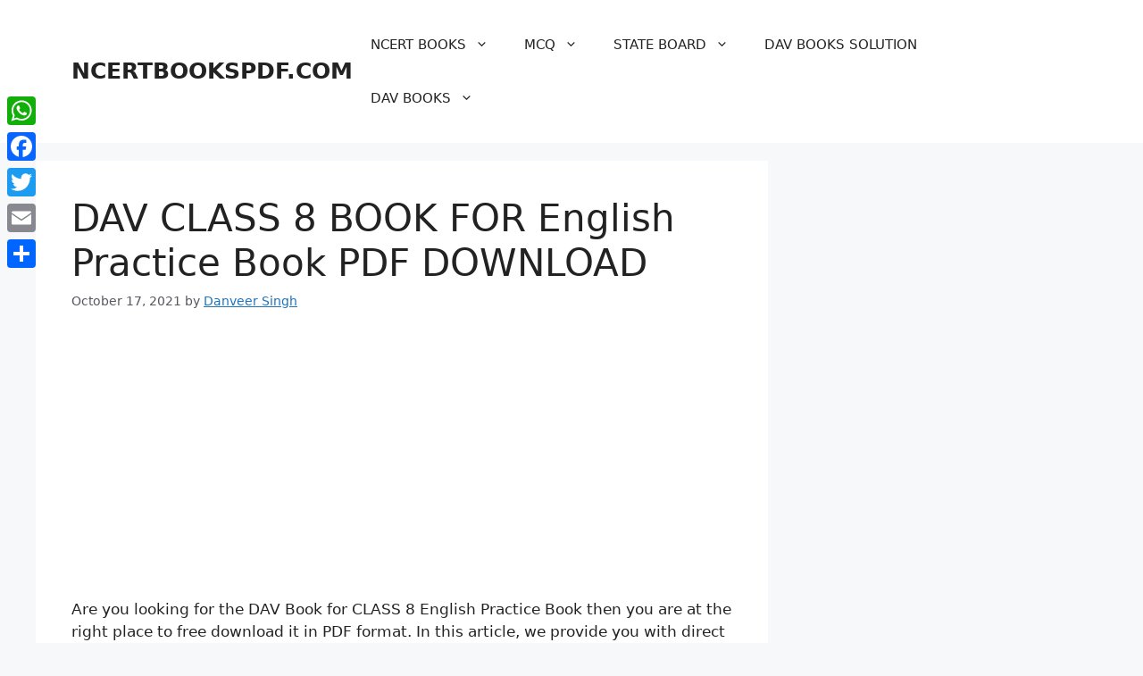

--- FILE ---
content_type: text/html; charset=utf-8
request_url: https://www.google.com/recaptcha/api2/aframe
body_size: 266
content:
<!DOCTYPE HTML><html><head><meta http-equiv="content-type" content="text/html; charset=UTF-8"></head><body><script nonce="ZgygfZaF1pYClwYuCy3bnA">/** Anti-fraud and anti-abuse applications only. See google.com/recaptcha */ try{var clients={'sodar':'https://pagead2.googlesyndication.com/pagead/sodar?'};window.addEventListener("message",function(a){try{if(a.source===window.parent){var b=JSON.parse(a.data);var c=clients[b['id']];if(c){var d=document.createElement('img');d.src=c+b['params']+'&rc='+(localStorage.getItem("rc::a")?sessionStorage.getItem("rc::b"):"");window.document.body.appendChild(d);sessionStorage.setItem("rc::e",parseInt(sessionStorage.getItem("rc::e")||0)+1);localStorage.setItem("rc::h",'1766235578279');}}}catch(b){}});window.parent.postMessage("_grecaptcha_ready", "*");}catch(b){}</script></body></html>